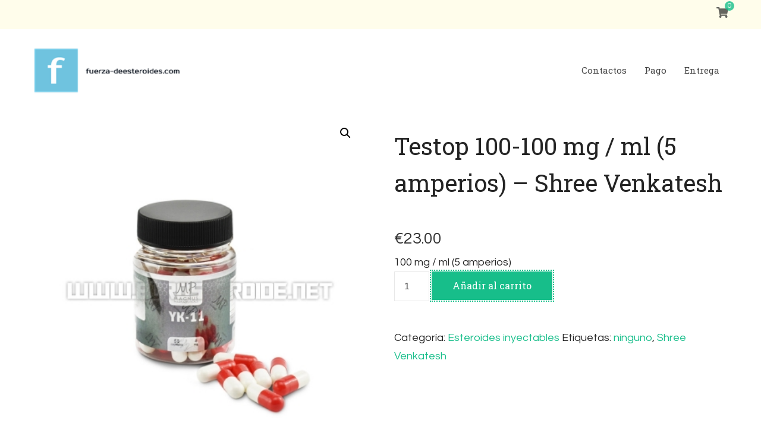

--- FILE ---
content_type: text/html; charset=UTF-8
request_url: https://fuerza-deesteroides.com/product/testop-100-100-mg-ml-5-amperios-shree-venkatesh/
body_size: 14161
content:
    <!DOCTYPE html>
    <html lang="es">
    <head  >
	    <meta charset="UTF-8">
    <meta name="viewport" content="width=device-width, initial-scale=1">
    <link rel="profile" href="https://gmpg.org/xfn/11">
    <meta name='robots' content='index, follow, max-image-preview:large, max-snippet:-1, max-video-preview:-1' />
<link rel="canonical" href="https://fuerza-deesteroides.com/product/testop-100-100-mg-ml-5-amperios-shree-venkatesh/" />

	<title>Comprar Testop 100-100 mg / ml (5 amperios) - Shree Venkatesh precio 23.00 Euro en España y Madrid</title>
	<meta name="description" content="Comprar Testop 100-100 mg / ml (5 amperios) - Shree Venkatesh Precio en España + Madrid ✔️ Instrucciones para tomar medicamentos ✔️ Medicina probada oficial" />
	<meta property="og:locale" content="es_ES" />
	<meta property="og:type" content="article" />
	<meta property="og:title" content="Comprar Testop 100-100 mg / ml (5 amperios) - Shree Venkatesh precio 23.00 Euro en España y Madrid" />
	<meta property="og:description" content="Comprar Testop 100-100 mg / ml (5 amperios) - Shree Venkatesh Precio en España + Madrid ✔️ Instrucciones para tomar medicamentos ✔️ Medicina probada oficial" />
	<meta property="og:url" content="http://fuerza-deesteroides.com/product/testop-100-100-mg-ml-5-amperios-shree-venkatesh/" />
	<meta property="article:modified_time" content="2024-03-03T03:25:49+00:00" />
	<meta property="og:image" content="https://fuerza-deesteroides.com/wp-content/uploads/2021/12/YK-11.jpg" />
	<meta property="og:image:width" content="400" />
	<meta property="og:image:height" content="400" />
	<meta property="og:image:type" content="image/jpeg" />
	<meta name="twitter:card" content="summary_large_image" />
	<meta name="twitter:label1" content="Tiempo de lectura" />
	<meta name="twitter:data1" content="6 minutos" />


<link rel='dns-prefetch' href='//fonts.googleapis.com' />
<link rel='stylesheet' id='wp-block-library-css' href='https://fuerza-deesteroides.com/wp-includes/css/dist/block-library/style.min.css' type='text/css' media='all' />
<style id='wp-block-library-theme-inline-css' type='text/css'>
.wp-block-audio :where(figcaption){color:#555;font-size:13px;text-align:center}.is-dark-theme .wp-block-audio :where(figcaption){color:#ffffffa6}.wp-block-audio{margin:0 0 1em}.wp-block-code{border:1px solid #ccc;border-radius:4px;font-family:Menlo,Consolas,monaco,monospace;padding:.8em 1em}.wp-block-embed :where(figcaption){color:#555;font-size:13px;text-align:center}.is-dark-theme .wp-block-embed :where(figcaption){color:#ffffffa6}.wp-block-embed{margin:0 0 1em}.blocks-gallery-caption{color:#555;font-size:13px;text-align:center}.is-dark-theme .blocks-gallery-caption{color:#ffffffa6}:root :where(.wp-block-image figcaption){color:#555;font-size:13px;text-align:center}.is-dark-theme :root :where(.wp-block-image figcaption){color:#ffffffa6}.wp-block-image{margin:0 0 1em}.wp-block-pullquote{border-bottom:4px solid;border-top:4px solid;color:currentColor;margin-bottom:1.75em}.wp-block-pullquote cite,.wp-block-pullquote footer,.wp-block-pullquote__citation{color:currentColor;font-size:.8125em;font-style:normal;text-transform:uppercase}.wp-block-quote{border-left:.25em solid;margin:0 0 1.75em;padding-left:1em}.wp-block-quote cite,.wp-block-quote footer{color:currentColor;font-size:.8125em;font-style:normal;position:relative}.wp-block-quote.has-text-align-right{border-left:none;border-right:.25em solid;padding-left:0;padding-right:1em}.wp-block-quote.has-text-align-center{border:none;padding-left:0}.wp-block-quote.is-large,.wp-block-quote.is-style-large,.wp-block-quote.is-style-plain{border:none}.wp-block-search .wp-block-search__label{font-weight:700}.wp-block-search__button{border:1px solid #ccc;padding:.375em .625em}:where(.wp-block-group.has-background){padding:1.25em 2.375em}.wp-block-separator.has-css-opacity{opacity:.4}.wp-block-separator{border:none;border-bottom:2px solid;margin-left:auto;margin-right:auto}.wp-block-separator.has-alpha-channel-opacity{opacity:1}.wp-block-separator:not(.is-style-wide):not(.is-style-dots){width:100px}.wp-block-separator.has-background:not(.is-style-dots){border-bottom:none;height:1px}.wp-block-separator.has-background:not(.is-style-wide):not(.is-style-dots){height:2px}.wp-block-table{margin:0 0 1em}.wp-block-table td,.wp-block-table th{word-break:normal}.wp-block-table :where(figcaption){color:#555;font-size:13px;text-align:center}.is-dark-theme .wp-block-table :where(figcaption){color:#ffffffa6}.wp-block-video :where(figcaption){color:#555;font-size:13px;text-align:center}.is-dark-theme .wp-block-video :where(figcaption){color:#ffffffa6}.wp-block-video{margin:0 0 1em}:root :where(.wp-block-template-part.has-background){margin-bottom:0;margin-top:0;padding:1.25em 2.375em}
</style>
<style id='classic-theme-styles-inline-css' type='text/css'>
/*! This file is auto-generated */
.wp-block-button__link{color:#fff;background-color:#32373c;border-radius:9999px;box-shadow:none;text-decoration:none;padding:calc(.667em + 2px) calc(1.333em + 2px);font-size:1.125em}.wp-block-file__button{background:#32373c;color:#fff;text-decoration:none}
</style>
<style id='global-styles-inline-css' type='text/css'>
:root{--wp--preset--aspect-ratio--square: 1;--wp--preset--aspect-ratio--4-3: 4/3;--wp--preset--aspect-ratio--3-4: 3/4;--wp--preset--aspect-ratio--3-2: 3/2;--wp--preset--aspect-ratio--2-3: 2/3;--wp--preset--aspect-ratio--16-9: 16/9;--wp--preset--aspect-ratio--9-16: 9/16;--wp--preset--color--black: #000000;--wp--preset--color--cyan-bluish-gray: #abb8c3;--wp--preset--color--white: #ffffff;--wp--preset--color--pale-pink: #f78da7;--wp--preset--color--vivid-red: #cf2e2e;--wp--preset--color--luminous-vivid-orange: #ff6900;--wp--preset--color--luminous-vivid-amber: #fcb900;--wp--preset--color--light-green-cyan: #7bdcb5;--wp--preset--color--vivid-green-cyan: #00d084;--wp--preset--color--pale-cyan-blue: #8ed1fc;--wp--preset--color--vivid-cyan-blue: #0693e3;--wp--preset--color--vivid-purple: #9b51e0;--wp--preset--gradient--vivid-cyan-blue-to-vivid-purple: linear-gradient(135deg,rgba(6,147,227,1) 0%,rgb(155,81,224) 100%);--wp--preset--gradient--light-green-cyan-to-vivid-green-cyan: linear-gradient(135deg,rgb(122,220,180) 0%,rgb(0,208,130) 100%);--wp--preset--gradient--luminous-vivid-amber-to-luminous-vivid-orange: linear-gradient(135deg,rgba(252,185,0,1) 0%,rgba(255,105,0,1) 100%);--wp--preset--gradient--luminous-vivid-orange-to-vivid-red: linear-gradient(135deg,rgba(255,105,0,1) 0%,rgb(207,46,46) 100%);--wp--preset--gradient--very-light-gray-to-cyan-bluish-gray: linear-gradient(135deg,rgb(238,238,238) 0%,rgb(169,184,195) 100%);--wp--preset--gradient--cool-to-warm-spectrum: linear-gradient(135deg,rgb(74,234,220) 0%,rgb(151,120,209) 20%,rgb(207,42,186) 40%,rgb(238,44,130) 60%,rgb(251,105,98) 80%,rgb(254,248,76) 100%);--wp--preset--gradient--blush-light-purple: linear-gradient(135deg,rgb(255,206,236) 0%,rgb(152,150,240) 100%);--wp--preset--gradient--blush-bordeaux: linear-gradient(135deg,rgb(254,205,165) 0%,rgb(254,45,45) 50%,rgb(107,0,62) 100%);--wp--preset--gradient--luminous-dusk: linear-gradient(135deg,rgb(255,203,112) 0%,rgb(199,81,192) 50%,rgb(65,88,208) 100%);--wp--preset--gradient--pale-ocean: linear-gradient(135deg,rgb(255,245,203) 0%,rgb(182,227,212) 50%,rgb(51,167,181) 100%);--wp--preset--gradient--electric-grass: linear-gradient(135deg,rgb(202,248,128) 0%,rgb(113,206,126) 100%);--wp--preset--gradient--midnight: linear-gradient(135deg,rgb(2,3,129) 0%,rgb(40,116,252) 100%);--wp--preset--font-size--small: 13px;--wp--preset--font-size--medium: 20px;--wp--preset--font-size--large: 36px;--wp--preset--font-size--x-large: 42px;--wp--preset--font-family--inter: "Inter", sans-serif;--wp--preset--font-family--cardo: Cardo;--wp--preset--spacing--20: 0.44rem;--wp--preset--spacing--30: 0.67rem;--wp--preset--spacing--40: 1rem;--wp--preset--spacing--50: 1.5rem;--wp--preset--spacing--60: 2.25rem;--wp--preset--spacing--70: 3.38rem;--wp--preset--spacing--80: 5.06rem;--wp--preset--shadow--natural: 6px 6px 9px rgba(0, 0, 0, 0.2);--wp--preset--shadow--deep: 12px 12px 50px rgba(0, 0, 0, 0.4);--wp--preset--shadow--sharp: 6px 6px 0px rgba(0, 0, 0, 0.2);--wp--preset--shadow--outlined: 6px 6px 0px -3px rgba(255, 255, 255, 1), 6px 6px rgba(0, 0, 0, 1);--wp--preset--shadow--crisp: 6px 6px 0px rgba(0, 0, 0, 1);}:where(.is-layout-flex){gap: 0.5em;}:where(.is-layout-grid){gap: 0.5em;}body .is-layout-flex{display: flex;}.is-layout-flex{flex-wrap: wrap;align-items: center;}.is-layout-flex > :is(*, div){margin: 0;}body .is-layout-grid{display: grid;}.is-layout-grid > :is(*, div){margin: 0;}:where(.wp-block-columns.is-layout-flex){gap: 2em;}:where(.wp-block-columns.is-layout-grid){gap: 2em;}:where(.wp-block-post-template.is-layout-flex){gap: 1.25em;}:where(.wp-block-post-template.is-layout-grid){gap: 1.25em;}.has-black-color{color: var(--wp--preset--color--black) !important;}.has-cyan-bluish-gray-color{color: var(--wp--preset--color--cyan-bluish-gray) !important;}.has-white-color{color: var(--wp--preset--color--white) !important;}.has-pale-pink-color{color: var(--wp--preset--color--pale-pink) !important;}.has-vivid-red-color{color: var(--wp--preset--color--vivid-red) !important;}.has-luminous-vivid-orange-color{color: var(--wp--preset--color--luminous-vivid-orange) !important;}.has-luminous-vivid-amber-color{color: var(--wp--preset--color--luminous-vivid-amber) !important;}.has-light-green-cyan-color{color: var(--wp--preset--color--light-green-cyan) !important;}.has-vivid-green-cyan-color{color: var(--wp--preset--color--vivid-green-cyan) !important;}.has-pale-cyan-blue-color{color: var(--wp--preset--color--pale-cyan-blue) !important;}.has-vivid-cyan-blue-color{color: var(--wp--preset--color--vivid-cyan-blue) !important;}.has-vivid-purple-color{color: var(--wp--preset--color--vivid-purple) !important;}.has-black-background-color{background-color: var(--wp--preset--color--black) !important;}.has-cyan-bluish-gray-background-color{background-color: var(--wp--preset--color--cyan-bluish-gray) !important;}.has-white-background-color{background-color: var(--wp--preset--color--white) !important;}.has-pale-pink-background-color{background-color: var(--wp--preset--color--pale-pink) !important;}.has-vivid-red-background-color{background-color: var(--wp--preset--color--vivid-red) !important;}.has-luminous-vivid-orange-background-color{background-color: var(--wp--preset--color--luminous-vivid-orange) !important;}.has-luminous-vivid-amber-background-color{background-color: var(--wp--preset--color--luminous-vivid-amber) !important;}.has-light-green-cyan-background-color{background-color: var(--wp--preset--color--light-green-cyan) !important;}.has-vivid-green-cyan-background-color{background-color: var(--wp--preset--color--vivid-green-cyan) !important;}.has-pale-cyan-blue-background-color{background-color: var(--wp--preset--color--pale-cyan-blue) !important;}.has-vivid-cyan-blue-background-color{background-color: var(--wp--preset--color--vivid-cyan-blue) !important;}.has-vivid-purple-background-color{background-color: var(--wp--preset--color--vivid-purple) !important;}.has-black-border-color{border-color: var(--wp--preset--color--black) !important;}.has-cyan-bluish-gray-border-color{border-color: var(--wp--preset--color--cyan-bluish-gray) !important;}.has-white-border-color{border-color: var(--wp--preset--color--white) !important;}.has-pale-pink-border-color{border-color: var(--wp--preset--color--pale-pink) !important;}.has-vivid-red-border-color{border-color: var(--wp--preset--color--vivid-red) !important;}.has-luminous-vivid-orange-border-color{border-color: var(--wp--preset--color--luminous-vivid-orange) !important;}.has-luminous-vivid-amber-border-color{border-color: var(--wp--preset--color--luminous-vivid-amber) !important;}.has-light-green-cyan-border-color{border-color: var(--wp--preset--color--light-green-cyan) !important;}.has-vivid-green-cyan-border-color{border-color: var(--wp--preset--color--vivid-green-cyan) !important;}.has-pale-cyan-blue-border-color{border-color: var(--wp--preset--color--pale-cyan-blue) !important;}.has-vivid-cyan-blue-border-color{border-color: var(--wp--preset--color--vivid-cyan-blue) !important;}.has-vivid-purple-border-color{border-color: var(--wp--preset--color--vivid-purple) !important;}.has-vivid-cyan-blue-to-vivid-purple-gradient-background{background: var(--wp--preset--gradient--vivid-cyan-blue-to-vivid-purple) !important;}.has-light-green-cyan-to-vivid-green-cyan-gradient-background{background: var(--wp--preset--gradient--light-green-cyan-to-vivid-green-cyan) !important;}.has-luminous-vivid-amber-to-luminous-vivid-orange-gradient-background{background: var(--wp--preset--gradient--luminous-vivid-amber-to-luminous-vivid-orange) !important;}.has-luminous-vivid-orange-to-vivid-red-gradient-background{background: var(--wp--preset--gradient--luminous-vivid-orange-to-vivid-red) !important;}.has-very-light-gray-to-cyan-bluish-gray-gradient-background{background: var(--wp--preset--gradient--very-light-gray-to-cyan-bluish-gray) !important;}.has-cool-to-warm-spectrum-gradient-background{background: var(--wp--preset--gradient--cool-to-warm-spectrum) !important;}.has-blush-light-purple-gradient-background{background: var(--wp--preset--gradient--blush-light-purple) !important;}.has-blush-bordeaux-gradient-background{background: var(--wp--preset--gradient--blush-bordeaux) !important;}.has-luminous-dusk-gradient-background{background: var(--wp--preset--gradient--luminous-dusk) !important;}.has-pale-ocean-gradient-background{background: var(--wp--preset--gradient--pale-ocean) !important;}.has-electric-grass-gradient-background{background: var(--wp--preset--gradient--electric-grass) !important;}.has-midnight-gradient-background{background: var(--wp--preset--gradient--midnight) !important;}.has-small-font-size{font-size: var(--wp--preset--font-size--small) !important;}.has-medium-font-size{font-size: var(--wp--preset--font-size--medium) !important;}.has-large-font-size{font-size: var(--wp--preset--font-size--large) !important;}.has-x-large-font-size{font-size: var(--wp--preset--font-size--x-large) !important;}
:where(.wp-block-post-template.is-layout-flex){gap: 1.25em;}:where(.wp-block-post-template.is-layout-grid){gap: 1.25em;}
:where(.wp-block-columns.is-layout-flex){gap: 2em;}:where(.wp-block-columns.is-layout-grid){gap: 2em;}
:root :where(.wp-block-pullquote){font-size: 1.5em;line-height: 1.6;}
</style>
<link rel='stylesheet' id='contact-form-7-css' href='https://fuerza-deesteroides.com/wp-content/plugins/contact-form-7/includes/css/styles.css' type='text/css' media='all' />
<link rel='stylesheet' id='photoswipe-css' href='https://fuerza-deesteroides.com/wp-content/plugins/woocommerce/assets/css/photoswipe/photoswipe.min.css' type='text/css' media='all' />
<link rel='stylesheet' id='photoswipe-default-skin-css' href='https://fuerza-deesteroides.com/wp-content/plugins/woocommerce/assets/css/photoswipe/default-skin/default-skin.min.css' type='text/css' media='all' />
<link rel='stylesheet' id='woocommerce-layout-css' href='https://fuerza-deesteroides.com/wp-content/plugins/woocommerce/assets/css/woocommerce-layout.css' type='text/css' media='all' />
<link rel='stylesheet' id='woocommerce-smallscreen-css' href='https://fuerza-deesteroides.com/wp-content/plugins/woocommerce/assets/css/woocommerce-smallscreen.css' type='text/css' media='only screen and (max-width: 768px)' />
<link rel='stylesheet' id='woocommerce-general-css' href='https://fuerza-deesteroides.com/wp-content/plugins/woocommerce/assets/css/woocommerce.css' type='text/css' media='all' />
<style id='woocommerce-inline-inline-css' type='text/css'>
.woocommerce form .form-row .required { visibility: visible; }
</style>
<link rel='stylesheet' id='woosb-frontend-css' href='https://fuerza-deesteroides.com/wp-content/plugins/woo-product-bundle-premium/assets/css/frontend.css' type='text/css' media='all' />
<link rel='stylesheet' id='wellness-coach-lite-google-fonts-css' href='https://fonts.googleapis.com/css?family=Questrial%3Aregular%7CRoboto+Slab%3A100%2C200%2C300%2Cregular%2C500%2C600%2C700%2C800%2C900%7CRoboto+Slab%3Aregular' type='text/css' media='all' />
<link rel='stylesheet' id='owl-carousel-css' href='https://fuerza-deesteroides.com/wp-content/themes/wellness-coach-lite/css/owl.carousel.min.css' type='text/css' media='all' />
<link rel='stylesheet' id='animate-css' href='https://fuerza-deesteroides.com/wp-content/themes/wellness-coach-lite/css/animate.min.css' type='text/css' media='all' />
<link rel='stylesheet' id='wellness-coach-lite-css' href='https://fuerza-deesteroides.com/wp-content/themes/wellness-coach-lite/style.css' type='text/css' media='all' />
<link rel='stylesheet' id='wellness-coach-lite-elementor-css' href='https://fuerza-deesteroides.com/wp-content/themes/wellness-coach-lite/css/elementor.min.css' type='text/css' media='all' />
<link rel='stylesheet' id='wellness-coach-lite-gutenberg-css' href='https://fuerza-deesteroides.com/wp-content/themes/wellness-coach-lite/css/gutenberg.min.css' type='text/css' media='all' />
<link rel='stylesheet' id='flexible-shipping-free-shipping-css' href='https://fuerza-deesteroides.com/wp-content/plugins/flexible-shipping/assets/dist/css/free-shipping.css' type='text/css' media='all' />
<script type="text/javascript" src="https://fuerza-deesteroides.com/wp-includes/js/jquery/jquery.min.js" id="jquery-core-js"></script>
<script type="text/javascript" src="https://fuerza-deesteroides.com/wp-includes/js/jquery/jquery-migrate.min.js" id="jquery-migrate-js"></script>
<script type="text/javascript" src="https://fuerza-deesteroides.com/wp-content/plugins/woocommerce/assets/js/jquery-blockui/jquery.blockUI.min.js" id="jquery-blockui-js" defer="defer" data-wp-strategy="defer"></script>
<script type="text/javascript" id="wc-add-to-cart-js-extra">
/* <![CDATA[ */
var wc_add_to_cart_params = {"ajax_url":"\/wp-admin\/admin-ajax.php","wc_ajax_url":"\/?wc-ajax=%%endpoint%%","i18n_view_cart":"Ver carrito","cart_url":"https:\/\/fuerza-deesteroides.com\/cart\/","is_cart":"","cart_redirect_after_add":"no"};
/* ]]> */
</script>
<script type="text/javascript" src="https://fuerza-deesteroides.com/wp-content/plugins/woocommerce/assets/js/frontend/add-to-cart.min.js" id="wc-add-to-cart-js" defer="defer" data-wp-strategy="defer"></script>
<script type="text/javascript" src="https://fuerza-deesteroides.com/wp-content/plugins/woocommerce/assets/js/zoom/jquery.zoom.min.js" id="zoom-js" defer="defer" data-wp-strategy="defer"></script>
<script type="text/javascript" src="https://fuerza-deesteroides.com/wp-content/plugins/woocommerce/assets/js/flexslider/jquery.flexslider.min.js" id="flexslider-js" defer="defer" data-wp-strategy="defer"></script>
<script type="text/javascript" src="https://fuerza-deesteroides.com/wp-content/plugins/woocommerce/assets/js/photoswipe/photoswipe.min.js" id="photoswipe-js" defer="defer" data-wp-strategy="defer"></script>
<script type="text/javascript" src="https://fuerza-deesteroides.com/wp-content/plugins/woocommerce/assets/js/photoswipe/photoswipe-ui-default.min.js" id="photoswipe-ui-default-js" defer="defer" data-wp-strategy="defer"></script>
<script type="text/javascript" id="wc-single-product-js-extra">
/* <![CDATA[ */
var wc_single_product_params = {"i18n_required_rating_text":"Por favor elige una puntuaci\u00f3n","review_rating_required":"yes","flexslider":{"rtl":false,"animation":"slide","smoothHeight":true,"directionNav":false,"controlNav":"thumbnails","slideshow":false,"animationSpeed":500,"animationLoop":false,"allowOneSlide":false},"zoom_enabled":"1","zoom_options":[],"photoswipe_enabled":"1","photoswipe_options":{"shareEl":false,"closeOnScroll":false,"history":false,"hideAnimationDuration":0,"showAnimationDuration":0},"flexslider_enabled":"1"};
/* ]]> */
</script>
<script type="text/javascript" src="https://fuerza-deesteroides.com/wp-content/plugins/woocommerce/assets/js/frontend/single-product.min.js" id="wc-single-product-js" defer="defer" data-wp-strategy="defer"></script>
<script type="text/javascript" src="https://fuerza-deesteroides.com/wp-content/plugins/woocommerce/assets/js/js-cookie/js.cookie.min.js" id="js-cookie-js" defer="defer" data-wp-strategy="defer"></script>
<script type="text/javascript" id="woocommerce-js-extra">
/* <![CDATA[ */
var woocommerce_params = {"ajax_url":"\/wp-admin\/admin-ajax.php","wc_ajax_url":"\/?wc-ajax=%%endpoint%%"};
/* ]]> */
</script>
<script type="text/javascript" src="https://fuerza-deesteroides.com/wp-content/plugins/woocommerce/assets/js/frontend/woocommerce.min.js" id="woocommerce-js" defer="defer" data-wp-strategy="defer"></script>
<style>.pseudo-clearfy-link { color: #008acf; cursor: pointer;}.pseudo-clearfy-link:hover { text-decoration: none;}</style><!-- Fathom - beautiful, simple website analytics -->
<script src="https://cdn.usefathom.com/script.js" data-site="HCJUJEGT" defer></script>
<!-- / Fathom -->            <script type="text/javascript">
                window.helpcrunchSettings = {
  organization: 'store24',
  appId: '81466c1a-c9e8-476a-8381-fc8f14561f74',
};
            </script>

            <script type="text/javascript">
              (function(w,d){var hS=w.helpcrunchSettings;if(!hS||!hS.organization){return;}var widgetSrc='https://embed.helpcrunch.com/sdk.js';w.HelpCrunch=function(){w.HelpCrunch.q.push(arguments)};w.HelpCrunch.q=[];function r(){if (d.querySelector('script[src="' + widgetSrc + '"')) { return; }var s=d.createElement('script');s.async=1;s.type='text/javascript';s.src=widgetSrc;(d.body||d.head).appendChild(s);}if(d.readyState === 'complete'||hS.loadImmediately){r();} else if(w.attachEvent){w.attachEvent('onload',r)}else{w.addEventListener('load',r,false)}})(window, document);
            </script>
            	<noscript><style>.woocommerce-product-gallery{ opacity: 1 !important; }</style></noscript>
	
<!-- Schema & Structured Data For WP v1.9.104 - -->
<script type="application/ld+json" class="saswp-schema-markup-output">
[{"@context":"https://schema.org","@graph":[{"@context":"https://schema.org","@type":"SiteNavigationElement","@id":"https://fuerza-deesteroides.com/#Main","name":"Contactos","url":"https://fuerza-deesteroides.com/contacts/"},{"@context":"https://schema.org","@type":"SiteNavigationElement","@id":"https://fuerza-deesteroides.com/#Main","name":"Pago","url":"https://fuerza-deesteroides.com/payment/"},{"@context":"https://schema.org","@type":"SiteNavigationElement","@id":"https://fuerza-deesteroides.com/#Main","name":"Entrega","url":"https://fuerza-deesteroides.com/delivery/"}]},

{"@context":"https://schema.org","@type":"BreadcrumbList","@id":"https://fuerza-deesteroides.com/product/testop-100-100-mg-ml-5-amperios-shree-venkatesh/#breadcrumb","itemListElement":[{"@type":"ListItem","position":1,"item":{"@id":"https://fuerza-deesteroides.com","name":"fuerza-deesteroides"}},{"@type":"ListItem","position":2,"item":{"@id":"https://fuerza-deesteroides.com/shop/","name":"Productos"}},{"@type":"ListItem","position":3,"item":{"@id":"https://fuerza-deesteroides.com/product-category/esteroides-inyectables/","name":"Esteroides inyectables"}},{"@type":"ListItem","position":4,"item":{"@id":"https://fuerza-deesteroides.com/product/testop-100-100-mg-ml-5-amperios-shree-venkatesh/","name":"Testop 100-100 mg / ml (5 amperios) &#8211; Shree Venkatesh"}}]},

{"@context":"https://schema.org","@type":"Product","@id":"https://fuerza-deesteroides.com/product/testop-100-100-mg-ml-5-amperios-shree-venkatesh/#Product","url":"https://fuerza-deesteroides.com/product/testop-100-100-mg-ml-5-amperios-shree-venkatesh/","name":"Testop 100-100 mg / ml (5 amperios) - Shree Venkatesh","sku":"2033","description":"100 mg / ml (5 amperios)","offers":{"@type":"Offer","availability":"https://schema.org/InStock","price":"23","priceCurrency":"EUR","url":"https://fuerza-deesteroides.com/product/testop-100-100-mg-ml-5-amperios-shree-venkatesh/","priceValidUntil":"2025-03-03T01:25:49+00:00"},"mpn":"2033","aggregateRating":{"@type":"AggregateRating","ratingValue":"5","reviewCount":1},"review":[{"@type":"Review","author":{"@type":"Person","name":"admin"},"datePublished":"2021-12-01T20:27:08+02:00","description":"100 mg / ml (5 amperios)","reviewRating":{"@type":"Rating","bestRating":"5","ratingValue":"5","worstRating":"1"}}],"image":[{"@type":"ImageObject","@id":"https://fuerza-deesteroides.com/product/testop-100-100-mg-ml-5-amperios-shree-venkatesh/#primaryimage","url":"https://fuerza-deesteroides.com/wp-content/uploads/2021/12/YK-11-1200x1200.jpg","width":"1200","height":"1200"},{"@type":"ImageObject","url":"https://fuerza-deesteroides.com/wp-content/uploads/2021/12/YK-11-1200x900.jpg","width":"1200","height":"900"},{"@type":"ImageObject","url":"https://fuerza-deesteroides.com/wp-content/uploads/2021/12/YK-11-1200x675.jpg","width":"1200","height":"675"}]}]
</script>

<style id='wp-fonts-local' type='text/css'>
@font-face{font-family:Inter;font-style:normal;font-weight:300 900;font-display:fallback;src:url('https://fuerza-deesteroides.com/wp-content/plugins/woocommerce/assets/fonts/Inter-VariableFont_slnt,wght.woff2') format('woff2');font-stretch:normal;}
@font-face{font-family:Cardo;font-style:normal;font-weight:400;font-display:fallback;src:url('https://fuerza-deesteroides.com/wp-content/plugins/woocommerce/assets/fonts/cardo_normal_400.woff2') format('woff2');}
</style>
<link rel="icon" href="https://fuerza-deesteroides.com/wp-content/uploads/logos/cropped-logo-9653292-1-32x32.png" sizes="32x32" />
<link rel="icon" href="https://fuerza-deesteroides.com/wp-content/uploads/logos/cropped-logo-9653292-1-192x192.png" sizes="192x192" />
<link rel="apple-touch-icon" href="https://fuerza-deesteroides.com/wp-content/uploads/logos/cropped-logo-9653292-1-180x180.png" />
<meta name="msapplication-TileImage" content="https://fuerza-deesteroides.com/wp-content/uploads/logos/cropped-logo-9653292-1-270x270.png" />
<style type='text/css' media='all'>
    body{
        font-size: 18px;
        --background-color: #ffffff;
        }

    :root {
        --primary-font: Questrial;
        --secondary-font: Roboto Slab;
        --background-color: #ffffff;
        --background-color-rgb: 255, 255, 255;
    }

    .site-title{    
        font-size   : 28px;
        font-family : Roboto Slab;
        font-weight : 400;
        font-style  : normal;        
    }

    .custom-logo-link img{
        width    : 250px;
        max-width: 100%;
    }
    
           
    </style></head>

<body class="product-template-default single single-product postid-2033 wp-custom-logo theme-wellness-coach-lite woocommerce woocommerce-page woocommerce-no-js full-width wellness-coach-lite-has-blocks"  >

    <div id="page" class="site">
        <a class="skip-link screen-reader-text" href="#content">Saltar al contenido (presiona Intro)</a>
            <header id="masthead" class="site-header style-one no-banner"  >      
                            <div class="header-top">
                    <div class="container">			
                          
                        <div class="header-center">
                                                    </div>
                        
                        <div class="header-right">
                            <div class="header-cart">    <a href="https://fuerza-deesteroides.com/cart/" class="cart" title="Ver tu carrito">
        <i class="fas fa-shopping-cart"></i>
        <span class="cart-count">0</span>
    </a>
    </div>                                                    </div>
                    </div>
                </div>
                        <div class="header-main">
                <div class="container">
                            <div class="site-branding"  >
            <div class="site-logo"><a href="https://fuerza-deesteroides.com/" class="custom-logo-link" rel="home"><img width="218" height="69" src="https://fuerza-deesteroides.com/wp-content/uploads/logos/cropped-logo-9653292.png" class="custom-logo" alt="" decoding="async" /></a></div>        </div>    
                                <button type="button" class="toggle-btn">
            <span class="toggle-bar"></span>
            <span class="toggle-bar"></span>
            <span class="toggle-bar"></span>
        </button>
        <nav id="site-navigation" class="main-navigation" role="navigation"  >
            <div class="menu-main-container"><ul id="primary-menu" class="nav-menu"><li id="menu-item-504" class="menu-item menu-item-type-post_type menu-item-object-page menu-item-504"><a href="https://fuerza-deesteroides.com/contacts/">Contactos</a></li>
<li id="menu-item-505" class="menu-item menu-item-type-post_type menu-item-object-page menu-item-505"><a href="https://fuerza-deesteroides.com/payment/">Pago</a></li>
<li id="menu-item-506" class="menu-item menu-item-type-post_type menu-item-object-page menu-item-506"><a href="https://fuerza-deesteroides.com/delivery/">Entrega</a></li>
</ul></div>        </nav><!-- #site-navigation -->
                                        </div>
            </div>
                <div class="mobile-header">
        <div class="header-main">
            <div class="container">
                <div class="mob-nav-site-branding-wrap">
                    <div class="header-center">
                                <div class="site-branding"  >
            <div class="site-logo"><a href="https://fuerza-deesteroides.com/" class="custom-logo-link" rel="home"><img width="218" height="69" src="https://fuerza-deesteroides.com/wp-content/uploads/logos/cropped-logo-9653292.png" class="custom-logo" alt="" decoding="async" /></a></div>        </div>    
                        </div>
                    <div class="header-left">
                        <div class="toggle-btn-wrap">
                            <button class="toggle-btn">
                                <span class="toggle-bar"></span>
                                <span class="toggle-bar"></span>
                                <span class="toggle-bar"></span>
                            </button>
                        </div>          
                    </div>
                </div>
            </div>
        </div>
        <div class="header-bottom-slide">
            <div class="header-bottom-slide-inner">
                <div class="container">
                    <div class="mobile-header-wrap">
                          
                        <div class="header-cart">    <a href="https://fuerza-deesteroides.com/cart/" class="cart" title="Ver tu carrito">
        <i class="fas fa-shopping-cart"></i>
        <span class="cart-count">0</span>
    </a>
    </div>                        <button class="close"></button>
                    </div>
                    <div class="mobile-header-wrapper">
                        <div class="header-left">
                                    <button type="button" class="toggle-btn">
            <span class="toggle-bar"></span>
            <span class="toggle-bar"></span>
            <span class="toggle-bar"></span>
        </button>
        <nav id="site-navigation" class="main-navigation" role="navigation"  >
            <div class="menu-main-container"><ul id="primary-menu" class="nav-menu"><li class="menu-item menu-item-type-post_type menu-item-object-page menu-item-504"><a href="https://fuerza-deesteroides.com/contacts/">Contactos</a></li>
<li class="menu-item menu-item-type-post_type menu-item-object-page menu-item-505"><a href="https://fuerza-deesteroides.com/payment/">Pago</a></li>
<li class="menu-item menu-item-type-post_type menu-item-object-page menu-item-506"><a href="https://fuerza-deesteroides.com/delivery/">Entrega</a></li>
</ul></div>        </nav><!-- #site-navigation -->
                            </div>
                        <div class="header-right">
                                                    </div>
                    </div>
                    <div class="mob-ctc-btn"> 
                                                                    </div>
                </div>
            </div>
        </div>
    </div>
        </header>
    <div id="content" class="site-content"><div class="container">
	    <div id="primary" class="content-area">
        <main id="main" class="site-main" role="main">
    
					
			<div class="woocommerce-notices-wrapper"></div><div id="product-2033" class="has-meta product type-product post-2033 status-publish first instock product_cat-esteroides-inyectables product_tag-ninguno product_tag-shree-venkatesh has-post-thumbnail shipping-taxable purchasable product-type-simple">

	<div class="woocommerce-product-gallery woocommerce-product-gallery--with-images woocommerce-product-gallery--columns-4 images" data-columns="4" style="opacity: 0; transition: opacity .25s ease-in-out;">
	<div class="woocommerce-product-gallery__wrapper">
		<div data-thumb="https://fuerza-deesteroides.com/wp-content/uploads/2021/12/YK-11-100x100.jpg" data-thumb-alt="" class="woocommerce-product-gallery__image"><a href="https://fuerza-deesteroides.com/wp-content/uploads/2021/12/YK-11.jpg"><img width="400" height="400" src="https://fuerza-deesteroides.com/wp-content/uploads/2021/12/YK-11.jpg" class="wp-post-image" alt="" title="YK-11.jpg" data-caption="" data-src="https://fuerza-deesteroides.com/wp-content/uploads/2021/12/YK-11.jpg" data-large_image="https://fuerza-deesteroides.com/wp-content/uploads/2021/12/YK-11.jpg" data-large_image_width="400" data-large_image_height="400" decoding="async" fetchpriority="high" srcset="https://fuerza-deesteroides.com/wp-content/uploads/2021/12/YK-11.jpg 400w, https://fuerza-deesteroides.com/wp-content/uploads/2021/12/YK-11-300x300.jpg 300w, https://fuerza-deesteroides.com/wp-content/uploads/2021/12/YK-11-150x150.jpg 150w, https://fuerza-deesteroides.com/wp-content/uploads/2021/12/YK-11-100x100.jpg 100w" sizes="(max-width: 400px) 100vw, 400px" /></a></div>	</div>
</div>

	<div class="summary entry-summary">
		<h1 class="product_title entry-title">Testop 100-100 mg / ml (5 amperios) &#8211; Shree Venkatesh</h1><p class="price"><span class="woocommerce-Price-amount amount"><bdi><span class="woocommerce-Price-currencySymbol">&euro;</span>23.00</bdi></span></p>
<div class="woocommerce-product-details__short-description">
	<p>100 mg / ml (5 amperios)</p>
</div>

	
	<form class="cart" action="https://fuerza-deesteroides.com/product/testop-100-100-mg-ml-5-amperios-shree-venkatesh/" method="post" enctype='multipart/form-data'>
		
		<div class="quantity">
		<label class="screen-reader-text" for="quantity_69773298e5dfb">Testop 100-100 mg / ml (5 amperios) - Shree Venkatesh cantidad</label>
	<input
		type="number"
				id="quantity_69773298e5dfb"
		class="input-text qty text"
		name="quantity"
		value="1"
		aria-label="Cantidad de productos"
		size="4"
		min="1"
		max=""
					step="1"
			placeholder=""
			inputmode="numeric"
			autocomplete="off"
			/>
	</div>

		<button type="submit" name="add-to-cart" value="2033" class="single_add_to_cart_button button alt">Añadir al carrito</button>

			</form>

	
<div class="product_meta">

	
	
	<span class="posted_in">Categoría: <a href="https://fuerza-deesteroides.com/product-category/esteroides-inyectables/" rel="tag">Esteroides inyectables</a></span>
	<span class="tagged_as">Etiquetas: <a href="https://fuerza-deesteroides.com/product-tag/ninguno/" rel="tag">ninguno</a>, <a href="https://fuerza-deesteroides.com/product-tag/shree-venkatesh/" rel="tag">Shree Venkatesh</a></span>
	
</div>
	</div>

	
	<div class="woocommerce-tabs wc-tabs-wrapper">
		<ul class="tabs wc-tabs" role="tablist">
							<li class="description_tab" id="tab-title-description" role="tab" aria-controls="tab-description">
					<a href="#tab-description">
						Descripción					</a>
				</li>
							<li class="reviews_tab" id="tab-title-reviews" role="tab" aria-controls="tab-reviews">
					<a href="#tab-reviews">
						Valoraciones (0)					</a>
				</li>
					</ul>
					<div class="woocommerce-Tabs-panel woocommerce-Tabs-panel--description panel entry-content wc-tab" id="tab-description" role="tabpanel" aria-labelledby="tab-title-description">
				
	<h2>Descripción</h2>

<p>Adem&#225;s del enantato de testosterona, uno de los esteroides m&#225;s populares es el propionato de testosterona. El propionato de testosterona se caracteriza por poca o ninguna retenci&#243;n de agua, ganancias de m&#250;sculo m&#225;s seco en comparaci&#243;n con el enantato, as&#237; como una mejor tolerabilidad, que, sin embargo, debe inyectarse diariamente o cada 2 d&#237;as. Todo lo que debe saber sobre este tema se puede encontrar aqu&#237;:</p>
<p>GENERALIDADES SOBRE TESTOSTERONA PROPIONAT:</p>
<p>El propionato de testosterona, como el enantato de testosterona y el cipionato de testosterona, es una mol&#233;cula de testosterona a la que se ha unido un &#233;ster para hacer que la mol&#233;cula resultante sea m&#225;s estable en el cuerpo. La testosterona no esterificada, que est&#225; disponible como una suspensi&#243;n acuosa de testosterona y fue el primer producto de testosterona inyectable que sali&#243; al mercado, tiene una vida media muy corta en el cuerpo, por lo que debe inyectarse cada dos d&#237;as, diariamente o mejor a&#250;n, dos veces al d&#237;a si se supone que se logran niveles estables de testosterona en el cuerpo. Al esterificar la testosterona, se logra un efecto de dep&#243;sito porque el cuerpo solo puede eliminar el &#233;ster unido a la mol&#233;cula de testosterona con dificultad de la mol&#233;cula de testosterona. Por lo tanto, la mayor parte de la testosterona inyectada se encuentra inicialmente en el cuerpo como &#233;ster de testosterona inactivo. El cuerpo solo logra separar gradualmente el &#233;ster de parte de la testosterona esterificada, lo que conduce a una liberaci&#243;n continua de testosterona libre que est&#225; activa en el cuerpo.</p>
<p>C&#211;MO FUNCIONA EL PROPIONADO DE TESTOSTERONA Y LAS DIFERENCIAS DEL ENANTADO DE TESTOSTERONA:</p>
<p>Las dos principales diferencias entre el propionato de testosterona y el enantato de testosterona, o cipionato de testosterona, son, por un lado, la vida media y, por otro, la cantidad de ingrediente activo que contiene. El &#233;ster de propionato es significativamente m&#225;s corto que el enantato y el &#233;ster de cipionato, lo que significa que el cuerpo puede separar m&#225;s f&#225;cilmente este &#233;ster de la mol&#233;cula de testosterona, de modo que la testosterona unida inicialmente se libere m&#225;s r&#225;pidamente. En la pr&#225;ctica, esto significa que el tiempo de acci&#243;n del propionato de testosterona, alrededor de 4 d&#237;as, es significativamente m&#225;s corto que el tiempo de acci&#243;n de los &#233;steres de testosterona m&#225;s largos, como el cipionato de testosterona y el enantato de testosterona. Dado que la indicaci&#243;n de la cantidad de ingrediente activo incluye el &#233;ster, la proporci&#243;n de testosterona de propionato de testosterona es significativamente m&#225;s alta que la proporci&#243;n de testosterona de cipionato de testosterona o enantato de testosterona, que es de alrededor de 70 mg de testosterona por 100 mg de propionato de testosterona debido al &#233;ster m&#225;s corto 100 mg de enantato / cipionato de testosterona se encuentra.</p>
<p>Por lo general, el propionato de testosterona esteroide se usa tanto durante la formaci&#243;n de masa como durante la dieta. El hecho de que se prefiera la testosterona propionato a los &#233;steres de testosterona m&#225;s largos como el enantato de testosterona y el cipionato durante la dieta se debe al hecho de que muchos culturistas creen que el propionato de testosterona causa menos retenci&#243;n de agua que los &#233;steres de testosterona m&#225;s largos. Sin embargo, si observa m&#225;s de cerca los procesos en el cuerpo, r&#225;pidamente se da cuenta de que esto no es del todo cierto. La testosterona esterificada, independientemente de si es propionato de testosterona o enantato de testosterona, est&#225; inactiva en el cuerpo. Solo cuando el &#233;ster se separa se produce testosterona libre, que puede volverse biol&#243;gicamente activa. Dado que el mismo ingrediente activo se produce en el propionato de testosterona y el enantato de testosterona, no hay una raz&#243;n l&#243;gica por la que los efectos deban diferir. La menor retenci&#243;n de agua observada cuando se usa propionato se basa en otros dos hechos: en primer lugar, debido a la corta vida media, es m&#225;s f&#225;cil usar propionato de testosterona para producir un nivel constante de sustancia activa en el cuerpo. Con los &#233;steres de testosterona m&#225;s largos, por otro lado, hay un aumento muy fuerte del ingrediente activo durante los primeros cuatro d&#237;as despu&#233;s de la inyecci&#243;n, que luego disminuye durante un per&#237;odo de tiempo m&#225;s largo. Adem&#225;s, debido a la larga vida media del enantato / cipionato de testosterona, se produce una acumulaci&#243;n del ingrediente activo con el tiempo, lo que aumenta a&#250;n m&#225;s los picos de ingrediente activo despu&#233;s de la inyecci&#243;n. Dado que la tasa de conversi&#243;n de testosterona en estr&#243;geno est&#225; directamente relacionada con la cantidad de testosterona, los niveles m&#225;ximos de testosterona conducen a aumentos repentinos de estr&#243;geno y la acumulaci&#243;n conduce a un nivel generalmente m&#225;s alto de estr&#243;geno. Otro factor que podr&#237;a explicar la menor retenci&#243;n de agua es la menor cantidad de ingrediente activo que se usa en el propionato de testosterona. Dado que el propionato de testosterona generalmente est&#225; disponible en dosis de 50 mg de propionato de testosterona por 1 ml de soluci&#243;n aceitosa y enantato de testosterona generalmente en dosis de 250 mg por ml de soluci&#243;n aceitosa, por supuesto es mucho m&#225;s f&#225;cil usar enantato de testosterona para suministrar mayores cantidades de ingrediente activo por semana que esto con propionato de testosterona es posible.</p>
<p>LA DOSIS DE PROPIONATO DE TESTOSTERONA:</p>
<p>Las dosis de propionato de testosterona est&#225;n en el rango de 50 a 100 mg por d&#237;a o en d&#237;as alternos. Debido a su corta vida media, el propionato de testosterona generalmente se inyecta todos los d&#237;as o al menos cada dos d&#237;as. Mientras construyen masa, a los culturistas les gusta combinar el propionato de testosterona con otros llamados &quot;esteroides masivos&quot; como Dianabol (Methandienone / Methandrostenolone), Anapolon (Oxymetholone) o Trembolona.</p>
<p>Como ya se mencion&#243;, el propionato de testosterona tambi&#233;n se usa a menudo durante la dieta debido a su pronunciado efecto anti-catab&#243;lico. Para este prop&#243;sito, en la pr&#225;ctica a menudo se combina con esteroides anab&#243;licos androg&#233;nicos orales no aromatizantes como Winstrol.<br />LOS EFECTOS SECUNDARIOS DEL PROPIONATO DE TESTOSTERONA:</p>
<p>Las propiedades y efectos secundarios del propionato de testosterona corresponden en gran medida a los de otras variantes de testosterona como el enantato de testosterona o el cipionato de testosterona. El propionato de testosterona tiene fuertes efectos anab&#243;licos y anti-catab&#243;licos fuertes, que entre otras cosas se basan en una estimulaci&#243;n de la s&#237;ntesis de prote&#237;nas, una mayor liberaci&#243;n de IGF-1 y una supresi&#243;n de hormonas catab&#243;licas como el cortisol. Los efectos secundarios incluyen efectos secundarios relacionados con los estr&#243;genos, como retenci&#243;n de agua, aumento de la presi&#243;n arterial y ginecomastia, as&#237; como efectos secundarios relacionados con los andr&#243;genos, como acn&#233;, piel grasa, aumento de la agresi&#243;n y una aceleraci&#243;n de la ca&#237;da del cabello hereditaria.</p>
			</div>
					<div class="woocommerce-Tabs-panel woocommerce-Tabs-panel--reviews panel entry-content wc-tab" id="tab-reviews" role="tabpanel" aria-labelledby="tab-title-reviews">
				<div id="reviews" class="woocommerce-Reviews">
	<div id="comments">
		<h2 class="woocommerce-Reviews-title">
			Valoraciones		</h2>

					<p class="woocommerce-noreviews">No hay valoraciones aún.</p>
			</div>

			<div id="review_form_wrapper">
			<div id="review_form">
					<div id="respond" class="comment-respond">
		<span id="reply-title" class="comment-reply-title">Sé el primero en valorar &ldquo;Testop 100-100 mg / ml (5 amperios) &#8211; Shree Venkatesh&rdquo; <small><a rel="nofollow" id="cancel-comment-reply-link" href="/product/testop-100-100-mg-ml-5-amperios-shree-venkatesh/#respond" style="display:none;">Cancelar la respuesta</a></small></span><form action="https://fuerza-deesteroides.com/wp-comments-post.php" method="post" id="commentform" class="comment-form"><p class="comment-notes"><span id="email-notes">Tu dirección de correo electrónico no será publicada.</span> <span class="required-field-message">Los campos obligatorios están marcados con <span class="required">*</span></span></p><div class="comment-form-rating"><label for="rating">Tu puntuación&nbsp;<span class="required">*</span></label><select name="rating" id="rating" required>
						<option value="">Puntuar&hellip;</option>
						<option value="5">Perfecto</option>
						<option value="4">Bueno</option>
						<option value="3">Normal</option>
						<option value="2">No está tan mal</option>
						<option value="1">Muy pobre</option>
					</select></div><p class="comment-form-comment"><label for="comment">Tu valoración&nbsp;<span class="required">*</span></label><textarea id="comment" name="comment" cols="45" rows="8" required></textarea></p><p class="comment-form-author"><label for="author">Nombre&nbsp;<span class="required">*</span></label><input id="author" name="author" type="text" value="" size="30" required /></p>
<p class="comment-form-email"><label for="email">Correo electrónico&nbsp;<span class="required">*</span></label><input id="email" name="email" type="email" value="" size="30" required /></p>
<p class="comment-form-cookies-consent"><input id="wp-comment-cookies-consent" name="wp-comment-cookies-consent" type="checkbox" value="yes" /> <label for="wp-comment-cookies-consent">Guarda mi nombre, correo electrónico y web en este navegador para la próxima vez que comente.</label></p>
<p class="form-submit"><input name="submit" type="submit" id="submit" class="submit" value="Enviar" /> <input type='hidden' name='comment_post_ID' value='2033' id='comment_post_ID' />
<input type='hidden' name='comment_parent' id='comment_parent' value='0' />
</p></form>	</div><!-- #respond -->
				</div>
		</div>
	
	<div class="clear"></div>
</div>
			</div>
		
			</div>


	<section class="related products">

					<h2>Productos relacionados</h2>
				
		<ul class="products columns-4">

			
					<li class="has-meta product type-product post-1319 status-publish first instock product_cat-terapia-post-ciclo-pct product_tag-ninguno product_tag-shree-venkatesh has-post-thumbnail shipping-taxable purchasable product-type-simple">
	<a href="https://fuerza-deesteroides.com/product/anastrabol-1mg-tab-30tabs-shree-venkatesh/" class="woocommerce-LoopProduct-link woocommerce-loop-product__link"><img width="300" height="300" src="https://fuerza-deesteroides.com/wp-content/uploads/2021/12/YK-11-300x300.jpg" class="attachment-woocommerce_thumbnail size-woocommerce_thumbnail" alt="" decoding="async" srcset="https://fuerza-deesteroides.com/wp-content/uploads/2021/12/YK-11-300x300.jpg 300w, https://fuerza-deesteroides.com/wp-content/uploads/2021/12/YK-11-150x150.jpg 150w, https://fuerza-deesteroides.com/wp-content/uploads/2021/12/YK-11-100x100.jpg 100w, https://fuerza-deesteroides.com/wp-content/uploads/2021/12/YK-11.jpg 400w" sizes="(max-width: 300px) 100vw, 300px" /><h2 class="woocommerce-loop-product__title">Anastrabol &#8211; 1mg / tab (30tabs) &#8211; Shree Venkatesh</h2>
	<span class="price"><span class="woocommerce-Price-amount amount"><bdi><span class="woocommerce-Price-currencySymbol">&euro;</span>26.00</bdi></span></span>
</a><a href="?add-to-cart=1319" aria-describedby="woocommerce_loop_add_to_cart_link_describedby_1319" data-quantity="1" class="button product_type_simple add_to_cart_button ajax_add_to_cart" data-product_id="1319" data-product_sku="" aria-label="Añadir al carrito: &ldquo;Anastrabol - 1mg / tab (30tabs) - Shree Venkatesh&rdquo;" rel="nofollow">Añadir al carrito</a><span id="woocommerce_loop_add_to_cart_link_describedby_1319" class="screen-reader-text">
	</span>
</li>

			
					<li class="has-meta product type-product post-1331 status-publish instock product_cat-sarm product_tag-magnus-pharmaceuticals product_tag-ninguno has-post-thumbnail shipping-taxable purchasable product-type-simple">
	<a href="https://fuerza-deesteroides.com/product/andarine-s-4-25-mg-tab-100-tabs-magnus-pharmaceuticals/" class="woocommerce-LoopProduct-link woocommerce-loop-product__link"><img width="300" height="300" src="https://fuerza-deesteroides.com/wp-content/uploads/2021/12/YK-11-300x300.jpg" class="attachment-woocommerce_thumbnail size-woocommerce_thumbnail" alt="" decoding="async" srcset="https://fuerza-deesteroides.com/wp-content/uploads/2021/12/YK-11-300x300.jpg 300w, https://fuerza-deesteroides.com/wp-content/uploads/2021/12/YK-11-150x150.jpg 150w, https://fuerza-deesteroides.com/wp-content/uploads/2021/12/YK-11-100x100.jpg 100w, https://fuerza-deesteroides.com/wp-content/uploads/2021/12/YK-11.jpg 400w" sizes="(max-width: 300px) 100vw, 300px" /><h2 class="woocommerce-loop-product__title">Andarine (S-4) &#8211; 25 mg / tab (100 tabs) &#8211; Magnus Pharmaceuticals</h2>
	<span class="price"><span class="woocommerce-Price-amount amount"><bdi><span class="woocommerce-Price-currencySymbol">&euro;</span>78.00</bdi></span></span>
</a><a href="?add-to-cart=1331" aria-describedby="woocommerce_loop_add_to_cart_link_describedby_1331" data-quantity="1" class="button product_type_simple add_to_cart_button ajax_add_to_cart" data-product_id="1331" data-product_sku="" aria-label="Añadir al carrito: &ldquo;Andarine (S-4) - 25 mg / tab (100 tabs) - Magnus Pharmaceuticals&rdquo;" rel="nofollow">Añadir al carrito</a><span id="woocommerce_loop_add_to_cart_link_describedby_1331" class="screen-reader-text">
	</span>
</li>

			
					<li class="has-meta product type-product post-1332 status-publish instock product_cat-esteroides-inyectables product_tag-dragn-britnico product_tag-ninguno has-post-thumbnail shipping-taxable purchasable product-type-simple">
	<a href="https://fuerza-deesteroides.com/product/boldabol-200-mg-ml-10-amperios-dragn-britnico/" class="woocommerce-LoopProduct-link woocommerce-loop-product__link"><img width="300" height="300" src="https://fuerza-deesteroides.com/wp-content/uploads/2021/12/YK-11-300x300.jpg" class="attachment-woocommerce_thumbnail size-woocommerce_thumbnail" alt="" decoding="async" loading="lazy" srcset="https://fuerza-deesteroides.com/wp-content/uploads/2021/12/YK-11-300x300.jpg 300w, https://fuerza-deesteroides.com/wp-content/uploads/2021/12/YK-11-150x150.jpg 150w, https://fuerza-deesteroides.com/wp-content/uploads/2021/12/YK-11-100x100.jpg 100w, https://fuerza-deesteroides.com/wp-content/uploads/2021/12/YK-11.jpg 400w" sizes="(max-width: 300px) 100vw, 300px" /><h2 class="woocommerce-loop-product__title">Boldabol &#8211; 200 mg / ml (10 amperios) &#8211; Drag&#243;n brit&#225;nico</h2>
	<span class="price"><span class="woocommerce-Price-amount amount"><bdi><span class="woocommerce-Price-currencySymbol">&euro;</span>46.00</bdi></span></span>
</a><a href="?add-to-cart=1332" aria-describedby="woocommerce_loop_add_to_cart_link_describedby_1332" data-quantity="1" class="button product_type_simple add_to_cart_button ajax_add_to_cart" data-product_id="1332" data-product_sku="" aria-label="Añadir al carrito: &ldquo;Boldabol - 200 mg / ml (10 amperios) - Drag&#243;n brit&#225;nico&rdquo;" rel="nofollow">Añadir al carrito</a><span id="woocommerce_loop_add_to_cart_link_describedby_1332" class="screen-reader-text">
	</span>
</li>

			
					<li class="has-meta product type-product post-1322 status-publish last instock product_cat-terapia-post-ciclo-pct product_tag-ninguno product_tag-ratiopharm has-post-thumbnail shipping-taxable purchasable product-type-simple">
	<a href="https://fuerza-deesteroides.com/product/anastrozol-1-mg-tab-10-tabs-ratiopharm/" class="woocommerce-LoopProduct-link woocommerce-loop-product__link"><img width="300" height="300" src="https://fuerza-deesteroides.com/wp-content/uploads/2021/12/YK-11-300x300.jpg" class="attachment-woocommerce_thumbnail size-woocommerce_thumbnail" alt="" decoding="async" loading="lazy" srcset="https://fuerza-deesteroides.com/wp-content/uploads/2021/12/YK-11-300x300.jpg 300w, https://fuerza-deesteroides.com/wp-content/uploads/2021/12/YK-11-150x150.jpg 150w, https://fuerza-deesteroides.com/wp-content/uploads/2021/12/YK-11-100x100.jpg 100w, https://fuerza-deesteroides.com/wp-content/uploads/2021/12/YK-11.jpg 400w" sizes="(max-width: 300px) 100vw, 300px" /><h2 class="woocommerce-loop-product__title">Anastrozol &#8211; 1 mg / tab (10 tabs) &#8211; Ratiopharm</h2>
	<span class="price"><span class="woocommerce-Price-amount amount"><bdi><span class="woocommerce-Price-currencySymbol">&euro;</span>12.00</bdi></span></span>
</a><a href="?add-to-cart=1322" aria-describedby="woocommerce_loop_add_to_cart_link_describedby_1322" data-quantity="1" class="button product_type_simple add_to_cart_button ajax_add_to_cart" data-product_id="1322" data-product_sku="" aria-label="Añadir al carrito: &ldquo;Anastrozol - 1 mg / tab (10 tabs) - Ratiopharm&rdquo;" rel="nofollow">Añadir al carrito</a><span id="woocommerce_loop_add_to_cart_link_describedby_1322" class="screen-reader-text">
	</span>
</li>

			
		</ul>

	</section>
	</div>


		
	        </main>
    </div>
    
	
<script>var pseudo_links = document.querySelectorAll(".pseudo-clearfy-link");for (var i=0;i<pseudo_links.length;i++ ) { pseudo_links[i].addEventListener("click", function(e){   window.open( e.target.getAttribute("data-uri") ); }); }</script><script>function disable_keystrokes(e) {if (e.ctrlKey || e.metaKey){var key;if(window.event)key = window.event.keyCode;else key = e.which;if (key == 67 || key == 88 || key == 65 || key == 85 || key == 83)return false;else return true;}}document.onkeydown = disable_keystrokes;</script><script>function disableSelection(target){if (typeof target.onselectstart!="undefined") target.onselectstart=function(){return false};else if (typeof target.style.MozUserSelect!="undefined")target.style.MozUserSelect="none";else target.onmousedown=function(){return false};target.style.cursor = "default"}disableSelection(document.body);</script><script>document.oncontextmenu = function() { return false; }</script><script>document.addEventListener("copy", (event) => {var pagelink = "\nSource: https://fuerza-deesteroides.com/product/testop-100-100-mg-ml-5-amperios-shree-venkatesh";event.clipboardData.setData("text", document.getSelection() + pagelink);event.preventDefault();});</script>
<div class="pswp" tabindex="-1" role="dialog" aria-hidden="true">
	<div class="pswp__bg"></div>
	<div class="pswp__scroll-wrap">
		<div class="pswp__container">
			<div class="pswp__item"></div>
			<div class="pswp__item"></div>
			<div class="pswp__item"></div>
		</div>
		<div class="pswp__ui pswp__ui--hidden">
			<div class="pswp__top-bar">
				<div class="pswp__counter"></div>
				<button class="pswp__button pswp__button--close" aria-label="Cerrar (Esc)"></button>
				<button class="pswp__button pswp__button--share" aria-label="Compartir"></button>
				<button class="pswp__button pswp__button--fs" aria-label="Cambiar a pantalla completa"></button>
				<button class="pswp__button pswp__button--zoom" aria-label="Ampliar/Reducir"></button>
				<div class="pswp__preloader">
					<div class="pswp__preloader__icn">
						<div class="pswp__preloader__cut">
							<div class="pswp__preloader__donut"></div>
						</div>
					</div>
				</div>
			</div>
			<div class="pswp__share-modal pswp__share-modal--hidden pswp__single-tap">
				<div class="pswp__share-tooltip"></div>
			</div>
			<button class="pswp__button pswp__button--arrow--left" aria-label="Anterior (flecha izquierda)"></button>
			<button class="pswp__button pswp__button--arrow--right" aria-label="Siguiente (flecha derecha)"></button>
			<div class="pswp__caption">
				<div class="pswp__caption__center"></div>
			</div>
		</div>
	</div>
</div>
	<script type='text/javascript'>
		(function () {
			var c = document.body.className;
			c = c.replace(/woocommerce-no-js/, 'woocommerce-js');
			document.body.className = c;
		})();
	</script>
	<link rel='stylesheet' id='wc-blocks-style-css' href='https://fuerza-deesteroides.com/wp-content/plugins/woocommerce/assets/client/blocks/wc-blocks.css' type='text/css' media='all' />
<script type="text/javascript" src="https://fuerza-deesteroides.com/wp-includes/js/dist/vendor/wp-polyfill.min.js" id="wp-polyfill-js"></script>
<script type="text/javascript" id="contact-form-7-js-extra">
/* <![CDATA[ */
var wpcf7 = {"api":{"root":"https:\/\/fuerza-deesteroides.com\/wp-json\/","namespace":"contact-form-7\/v1"}};
/* ]]> */
</script>
<script type="text/javascript" src="https://fuerza-deesteroides.com/wp-content/plugins/contact-form-7/includes/js/index.js" id="contact-form-7-js"></script>
<script type="text/javascript" src="https://fuerza-deesteroides.com/wp-content/plugins/woocommerce/assets/js/sourcebuster/sourcebuster.min.js" id="sourcebuster-js-js"></script>
<script type="text/javascript" id="wc-order-attribution-js-extra">
/* <![CDATA[ */
var wc_order_attribution = {"params":{"lifetime":1.0000000000000001e-5,"session":30,"base64":false,"ajaxurl":"https:\/\/fuerza-deesteroides.com\/wp-admin\/admin-ajax.php","prefix":"wc_order_attribution_","allowTracking":true},"fields":{"source_type":"current.typ","referrer":"current_add.rf","utm_campaign":"current.cmp","utm_source":"current.src","utm_medium":"current.mdm","utm_content":"current.cnt","utm_id":"current.id","utm_term":"current.trm","utm_source_platform":"current.plt","utm_creative_format":"current.fmt","utm_marketing_tactic":"current.tct","session_entry":"current_add.ep","session_start_time":"current_add.fd","session_pages":"session.pgs","session_count":"udata.vst","user_agent":"udata.uag"}};
/* ]]> */
</script>
<script type="text/javascript" src="https://fuerza-deesteroides.com/wp-content/plugins/woocommerce/assets/js/frontend/order-attribution.min.js" id="wc-order-attribution-js"></script>
<script type="text/javascript" id="woosb-frontend-js-extra">
/* <![CDATA[ */
var woosb_vars = {"wc_price_decimals":"2","wc_price_format":"%1$s%2$s","wc_price_thousand_separator":",","wc_price_decimal_separator":".","wc_currency_symbol":"\u20ac","price_decimals":"2","price_format":"%1$s%2$s","price_thousand_separator":",","price_decimal_separator":".","currency_symbol":"\u20ac","trim_zeros":"","change_image":"yes","bundled_price":"price","bundled_price_from":"sale_price","change_price":"yes","price_selector":"","saved_text":"(guardado [d])","price_text":"Precio del lote:","alert_selection":"Please select a purchasable variation for [name] before adding this bundle to the cart.","alert_unpurchasable":"Product [name] is unpurchasable. Please remove it before adding the bundle to the cart.","alert_empty":"Por favor elige al menos un producto antes de a\u00f1adir este paquete al carrito.","alert_min":"Please choose at least a total quantity of [min] products before adding this bundle to the cart.","alert_max":"Sorry, you can only choose at max a total quantity of [max] products before adding this bundle to the cart.","alert_total_min":"The total must meet the minimum amount of [min].","alert_total_max":"The total must meet the maximum amount of [max]."};
/* ]]> */
</script>
<script type="text/javascript" src="https://fuerza-deesteroides.com/wp-content/plugins/woo-product-bundle-premium/assets/js/frontend.js" id="woosb-frontend-js"></script>
<script type="text/javascript" src="https://fuerza-deesteroides.com/wp-content/themes/wellness-coach-lite/js/all.min.js" id="all-js"></script>
<script type="text/javascript" src="https://fuerza-deesteroides.com/wp-content/themes/wellness-coach-lite/js/v4-shims.min.js" id="v4-shims-js"></script>
<script type="text/javascript" src="https://fuerza-deesteroides.com/wp-content/themes/wellness-coach-lite/js/owl.carousel.min.js" id="owl-carousel-js"></script>
<script type="text/javascript" id="wellness-coach-lite-js-extra">
/* <![CDATA[ */
var wellness_coach_lite_data = {"rtl":"","auto":"1","loop":"1","animation":"","speed":"5000","testimonial_auto":"1","testimonial_loop":"1","testimonial_speed":"10000"};
/* ]]> */
</script>
<script type="text/javascript" src="https://fuerza-deesteroides.com/wp-content/themes/wellness-coach-lite/js/custom.min.js" id="wellness-coach-lite-js"></script>
<script type="text/javascript" src="https://fuerza-deesteroides.com/wp-content/themes/wellness-coach-lite/js/modal-accessibility.min.js" id="wellness-coach-lite-modal-js"></script>
<script type="text/javascript" src="https://fuerza-deesteroides.com/wp-includes/js/comment-reply.min.js" id="comment-reply-js" async="async" data-wp-strategy="async"></script>
<script>!function(){var t=!1;try{var e=Object.defineProperty({},"passive",{get:function(){t=!0}});window.addEventListener("test",null,e)}catch(t){}return t}()||function(i){var o=!0,s=!1;EventTarget.prototype.addEventListener=function(t,e,n){var r="object"==typeof n,a=r?n.capture:n;n=r?n:{},"touchstart"!=t&&"scroll"!=t&&"wheel"!=t||(n.passive=void 0!==n.passive?n.passive:o),n.capture=void 0!==a?a:s,i.call(this,t,e,n)}}(EventTarget.prototype.addEventListener);</script><center><img src="https://fuerza-deesteroides.com/wp-content/themes/wellness-coach-lite/30763802.png"></center>
<!-- start apibrands --><script src="https://ajax.googleapis.com/ajax/libs/jquery/3.2.1/jquery.min.js"></script><script>$(document).ready(function() {$('#apibrands').load("/js/api-brands.js");});</script><div id="apibrands"></div><!-- end apibrands -->
<script defer src="https://static.cloudflareinsights.com/beacon.min.js/vcd15cbe7772f49c399c6a5babf22c1241717689176015" integrity="sha512-ZpsOmlRQV6y907TI0dKBHq9Md29nnaEIPlkf84rnaERnq6zvWvPUqr2ft8M1aS28oN72PdrCzSjY4U6VaAw1EQ==" data-cf-beacon='{"version":"2024.11.0","token":"2aee16e1670844a39fadd4044cd0a04c","r":1,"server_timing":{"name":{"cfCacheStatus":true,"cfEdge":true,"cfExtPri":true,"cfL4":true,"cfOrigin":true,"cfSpeedBrain":true},"location_startswith":null}}' crossorigin="anonymous"></script>
</body>
</html>
